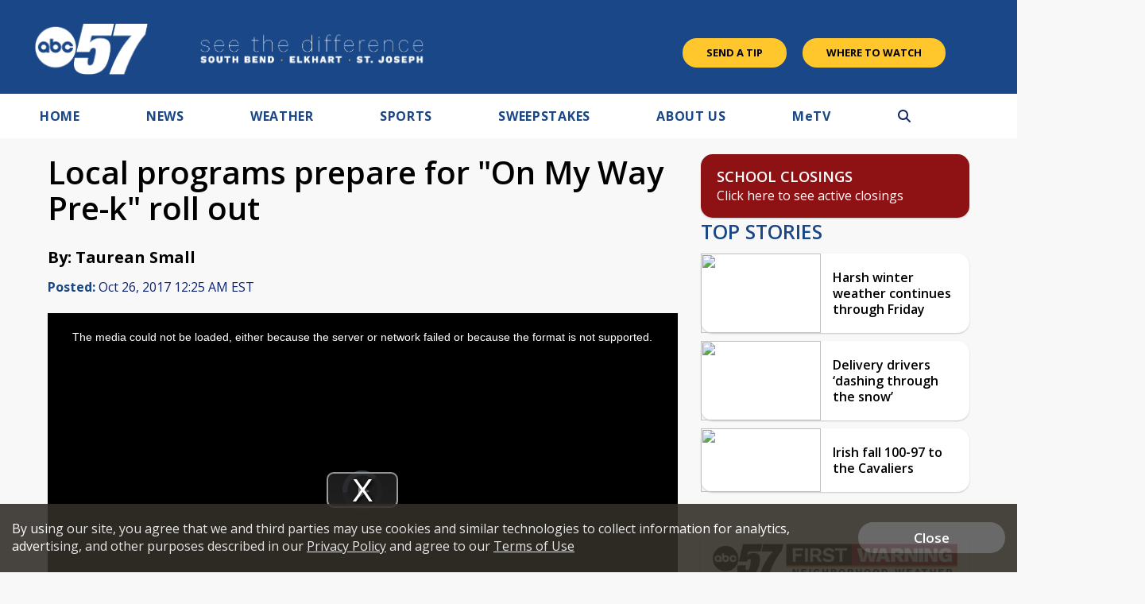

--- FILE ---
content_type: text/html; charset=utf-8
request_url: https://www.google.com/recaptcha/api2/aframe
body_size: -84
content:
<!DOCTYPE HTML><html><head><meta http-equiv="content-type" content="text/html; charset=UTF-8"></head><body><script nonce="WjrhIbEHIYA3ZbPwEx5zrA">/** Anti-fraud and anti-abuse applications only. See google.com/recaptcha */ try{var clients={'sodar':'https://pagead2.googlesyndication.com/pagead/sodar?'};window.addEventListener("message",function(a){try{if(a.source===window.parent){var b=JSON.parse(a.data);var c=clients[b['id']];if(c){var d=document.createElement('img');d.src=c+b['params']+'&rc='+(localStorage.getItem("rc::a")?sessionStorage.getItem("rc::b"):"");window.document.body.appendChild(d);sessionStorage.setItem("rc::e",parseInt(sessionStorage.getItem("rc::e")||0)+1);localStorage.setItem("rc::h",'1769582465533');}}}catch(b){}});window.parent.postMessage("_grecaptcha_ready", "*");}catch(b){}</script></body></html>

--- FILE ---
content_type: application/javascript; charset=utf-8
request_url: https://fundingchoicesmessages.google.com/f/AGSKWxXj5aF10iv99sOmxZUGkxsnxD2Fi8PprZDkOu7ioUyVNISXuNDZaKB0fYByh-ohfMKj90a4K86d5FeTYMvxqVsW0lYl_fuTa125wgHJPUpOhkb5fJ8iPhlTVZt30ZS9V5_1yJyPU2vWclOC1Yb_AxG6S0EsvJWv8kWKMqHIs5YBr4fDvbucHiU-3uUX/_/t-ads./adguru./frameads_-120x400..adsame-
body_size: -1287
content:
window['57caa740-6f29-4254-b6a3-63a5dffffeef'] = true;

--- FILE ---
content_type: application/javascript; charset=utf-8
request_url: https://fundingchoicesmessages.google.com/f/AGSKWxXFFTxnKXBTnY4PfAPHSoBaQxFOlXrVllvjxagQb4BsZQi0FFbYozLAgPr2s7hQsLr1fE1KP0j-6fAZ8CjHU5EOHHQF7Kq2f4N2qpLU7DjzHeKul6xC26cI94QFyhjPwCUh-9n5RQ==?fccs=W251bGwsbnVsbCxudWxsLG51bGwsbnVsbCxudWxsLFsxNzY5NTgyNDY1LDYxODAwMDAwMF0sbnVsbCxudWxsLG51bGwsW251bGwsWzcsMTAsNl0sbnVsbCxudWxsLG51bGwsbnVsbCxudWxsLG51bGwsbnVsbCxudWxsLG51bGwsM10sImh0dHBzOi8vd3d3LmFiYzU3LmNvbS9uZXdzL2xvY2FsLXByb2dyYW1zLXByZXBhcmUtZm9yLW9uLW15LXdheS1wcmUtay1yb2xsLW91dCIsbnVsbCxbWzgsIms2MVBCam1rNk8wIl0sWzksImVuLVVTIl0sWzE2LCJbMSwxLDFdIl0sWzE5LCIyIl0sWzI0LCIiXSxbMjksImZhbHNlIl1dXQ
body_size: 144
content:
if (typeof __googlefc.fcKernelManager.run === 'function') {"use strict";this.default_ContributorServingResponseClientJs=this.default_ContributorServingResponseClientJs||{};(function(_){var window=this;
try{
var qp=function(a){this.A=_.t(a)};_.u(qp,_.J);var rp=function(a){this.A=_.t(a)};_.u(rp,_.J);rp.prototype.getWhitelistStatus=function(){return _.F(this,2)};var sp=function(a){this.A=_.t(a)};_.u(sp,_.J);var tp=_.ed(sp),up=function(a,b,c){this.B=a;this.j=_.A(b,qp,1);this.l=_.A(b,_.Pk,3);this.F=_.A(b,rp,4);a=this.B.location.hostname;this.D=_.Fg(this.j,2)&&_.O(this.j,2)!==""?_.O(this.j,2):a;a=new _.Qg(_.Qk(this.l));this.C=new _.dh(_.q.document,this.D,a);this.console=null;this.o=new _.mp(this.B,c,a)};
up.prototype.run=function(){if(_.O(this.j,3)){var a=this.C,b=_.O(this.j,3),c=_.fh(a),d=new _.Wg;b=_.hg(d,1,b);c=_.C(c,1,b);_.jh(a,c)}else _.gh(this.C,"FCNEC");_.op(this.o,_.A(this.l,_.De,1),this.l.getDefaultConsentRevocationText(),this.l.getDefaultConsentRevocationCloseText(),this.l.getDefaultConsentRevocationAttestationText(),this.D);_.pp(this.o,_.F(this.F,1),this.F.getWhitelistStatus());var e;a=(e=this.B.googlefc)==null?void 0:e.__executeManualDeployment;a!==void 0&&typeof a==="function"&&_.To(this.o.G,
"manualDeploymentApi")};var vp=function(){};vp.prototype.run=function(a,b,c){var d;return _.v(function(e){d=tp(b);(new up(a,d,c)).run();return e.return({})})};_.Tk(7,new vp);
}catch(e){_._DumpException(e)}
}).call(this,this.default_ContributorServingResponseClientJs);
// Google Inc.

//# sourceURL=/_/mss/boq-content-ads-contributor/_/js/k=boq-content-ads-contributor.ContributorServingResponseClientJs.en_US.k61PBjmk6O0.es5.O/d=1/exm=ad_blocking_detection_executable,kernel_loader,loader_js_executable,web_iab_us_states_signal_executable/ed=1/rs=AJlcJMztj-kAdg6DB63MlSG3pP52LjSptg/m=cookie_refresh_executable
__googlefc.fcKernelManager.run('\x5b\x5b\x5b7,\x22\x5b\x5bnull,\\\x22abc57.com\\\x22,\\\x22AKsRol-r2Ozdk4id7MUD6_GeVbPxrEDM1rpgSXzSXUjFjwT7Z40jVf3zJSPtqPFk8MdblSDaFf1Q6ysbzLKQIFzi4nVm5L5eckP0HxCyNnGnzh7RMPcUnv4sjkoD_jO2SIoxs1IE-kyjx19BDfvSx-X4H0KqeZ2ZUw\\\\u003d\\\\u003d\\\x22\x5d,null,\x5b\x5bnull,null,null,\\\x22https:\/\/fundingchoicesmessages.google.com\/f\/AGSKWxUc9hqsrinI19fB1bvWN5Dvh7rBXuwfizCrkU1s6358PiZVHnPUO7CEhnVt0Ux2GqnTYJx8M5zsaebm4-567RwM60BFT-4Rs90dMZS8DIZo3Jva4xwMhQCc7lnrAidX1cPyRuHSlA\\\\u003d\\\\u003d\\\x22\x5d,null,null,\x5bnull,null,null,\\\x22https:\/\/fundingchoicesmessages.google.com\/el\/AGSKWxWZ_MPW3ApGdNivhnX_RoVX2KUgIm-7g1dXeuOa7mm-KwI5qAaMZiUF0A8H1mMVr9BGSMKRH75E4zFbsSJj7hsgLAAtZFNTBfHTBc0VtUYIlVo6YJMfEFlH5cn6zaFCt1LIRqwIvg\\\\u003d\\\\u003d\\\x22\x5d,null,\x5bnull,\x5b7,10,6\x5d,null,null,null,null,null,null,null,null,null,3\x5d\x5d,\x5b2,1\x5d\x5d\x22\x5d\x5d,\x5bnull,null,null,\x22https:\/\/fundingchoicesmessages.google.com\/f\/AGSKWxXAyINIkijKg7dYYXdZP8kOltrEcnvaD5bvYcduCvYu2oPEB_XW41df3iBrwieB2AcSJziFs3k8n-wVc3Js64k5PZ7VrfSRUqIMp6jidUVfgpNADa1rPd0gqIlkbFc_RdE5Oz3xEw\\u003d\\u003d\x22\x5d\x5d');}